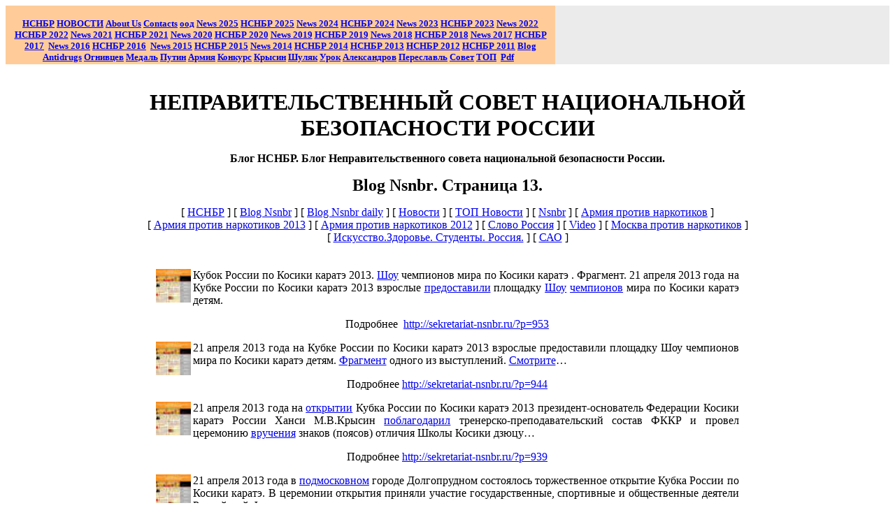

--- FILE ---
content_type: text/html; charset=windows-1251
request_url: http://edlinensnbr.nsnbr.ru/blog/daily_nsnbr_blog_stranica_13.html
body_size: 40259
content:
<!DOCTYPE HTML PUBLIC "-//W3C//DTD HTML 4.01 Transitional//EN">
<html xmlns:mso="urn:schemas-microsoft-com:office:office" xmlns:msdt="uuid:C2F41010-65B3-11d1-A29F-00AA00C14882">

<head>
<!--[if gte mso 9]><xml>
<mso:CustomDocumentProperties>
<mso:Categories msdt:dt="string"></mso:Categories>
<mso:Approval_x0020_Level msdt:dt="string"></mso:Approval_x0020_Level>
<mso:Assigned_x0020_To msdt:dt="string">A.G.Ognivcev. Ognivo56. Nsnbr.</mso:Assigned_x0020_To></mso:CustomDocumentProperties></xml>
<![endif]-->
<meta http-equiv="Content-Type" content="text/html; charset=windows-1251">
<title>НЕПРАВИТЕЛЬСТВЕННЫЙ СОВЕТ НАЦИОНАЛЬНОЙ БЕЗОПАСНОСТИ РОССИИ | blog | Блог НСНБР. Страница 13. Blog Nsnbr. Daily. Блог Неправительственного совета национальной безопасности России.</title>
<meta name="keywords" content="Блог НСНБР, Страница 13, страница, 13, Blog, Nsnbr, Daily, Блог Неправительственного совета национальной безопасности России, НЕПРАВИТЕЛЬСТВЕННЫЙ СОВЕТ НАЦИОНАЛЬНОЙ БЕЗОПАСНОСТИ РОССИИ, НЕПРАВИТЕЛЬСТВЕННЫЙ, СОВЕТ, НАЦИОНАЛЬНОЙ, БЕЗОПАСНОСТИ, РОССИИ, Кубок России по Косики каратэ, шоу чемпионов мира по косики каратэ, кубок, шоу, Крысин, М.В., презиент, основатель, детям, федерации, день, победы, главный, праздник, жить, сегодня, слава, героям, победителям, спортсмены, родители, школы, дзюцу,">
<meta name="description" content="Блог НСНБР. Страница 13. Blog Nsnbr. Daily. Блог Неправительственного совета национальной безопасности России.- НЕПРАВИТЕЛЬСТВЕННЫЙ СОВЕТ НАЦИОНАЛЬНОЙ БЕЗОПАСНОСТИ РОССИИ ">
<meta name="Microsoft Border" content="t, default">
</head>

<body><!--msnavigation--><table border="0" cellpadding="0" cellspacing="0" width="100%"><tr><td bgcolor="#EBEBEB">
<table cellpadding="0" cellspacing="0" width="786" height="80" bgcolor="#FFCC99" style="padding-left: 4px; padding-right: 4px; padding-top: 18px; padding-bottom: 0; font-size:8pt; font-family:Arial">
	<!-- MSTableType="layout" -->
	<tr>
		<td height="66" valign="top" width="786">
		<p align="center"><b><font face="Arial" size="2">
		<a href="../index.html"><font face="Times New Roman" size="2">НСНБР</font></a></font><font face="Times New Roman" size="2">&nbsp;</font><font face="Arial" size="2"><a href="../news.html"><font face="Times New Roman" size="2">НОВОСТИ</font></a></font><font face="Times New Roman" size="2">
		</font><font face="Arial" size="2"><span lang="en-us">
		<a href="../about-us/index.html"><font face="Times New Roman" size="2">
		About Us</font></a><font face="Times New Roman"> </font></span>
		<a href="../contacts/index.html"><span lang="en-us">
		<font face="Times New Roman" size="2">Contacts</font></span></a><font face="Times New Roman">
		</font></font><font face="Times New Roman" size="2"><a href="../ood_nsnbr/all_russian_social_movement.html">оод</a><span lang="en-us">
		<a href="../2025/novosti_nsnbr_2025.html">News 2025</a>
		</span><a href="../2025/index.html">НСНБР 2025</a><span lang="en-us">
		<a href="../2024/novosti_nsnbr_2024.html">News</a></span><a href="../2024/novosti_nsnbr_2024.html"> 2024</a>
		<a href="../2024/novosti_nsnbr_2024.html">НСНБР 2024</a>
		<a href="../2023/novosti_nsnbr_2023.html"><span lang="en-us">News</span> 2023</a>
		<a href="../2023/index.html">НСНБР 2023</a><span lang="en-us"> </span>
		</font></b><font face="Times New Roman"><b><font size="2">
		<a href="../2022/novosti_nsnbr_2022.html"><span lang="en-us">News</span> 2022</a>
		<a href="../2022/index.html">НСНБР 2022</a>
		<a href="../2021/novosti_nsnbr_2021.html"><span lang="en-us">News</span> 2021</a>
		<a href="../2021/index.html">НСНБР 2021</a>
		<a href="../2020/novosti_nsnbr_2020.html"><span lang="en-us">News</span> 2020</a>
		<a href="../2020/index.html">НСНБР 2020</a>
		<a href="../2019/novosti_nsnbr_2019.html"><span lang="en-us">News</span> 2019</a>
		<a href="../2019/index.html">НСНБР 2019</a> </font></b></font><b>
		<font face="Arial" size="2"><font face="Times New Roman" size="2">
		<a href="../2018/novosti_nsnbr_2018.html"><span lang="en-us">News</span> 2018</a>
		<a href="../2018/index.html">НСНБР 2018</a>
		<a href="../2017/novosti_nsnbr_2017.html"><span lang="en-us">News</span> 2017</a></font><font face="Times New Roman">
		</font><a href="../2017/index.html">
		<font face="Times New Roman" size="2">НСНБР 2017</font></a><font face="Times New Roman">&nbsp;&nbsp;</font><a href="../2016/novosti_nsnbr_2016.html"><font face="Times New Roman" size="2"><span lang="en-us">News</span> 
		2016</font></a><font face="Times New Roman"> </font>
		<a href="../2016/index.html"><font face="Times New Roman" size="2">НСНБР 
		2016</font></a><font face="Times New Roman"> </font>
		<font face="Times New Roman" size="2">&nbsp;</font><a href="../2015/News/novosti_nsnbr_2015.html"><font face="Times New Roman" size="2"><span lang="en-us">News</span> 
		2015</font></a><font face="Times New Roman"> </font>
		<a href="../2015/index.html"><font face="Times New Roman" size="2">НСНБР 
		2015</font></a><font face="Times New Roman">&nbsp;</font><a href="../2014/News/novosti_nsnbr_2014.html"><font face="Times New Roman" size="2"><span lang="en-us">News</span> 
		2014</font></a><font face="Times New Roman"> </font>
		<a href="../2014/index.html"><font face="Times New Roman" size="2">НСНБР 
		2014</font></a><font face="Times New Roman"> </font>
		<a href="../2013/News/novosti_nsnbr_2013.html">
		<font face="Times New Roman" size="2">НСНБР 2013</font></a><font face="Times New Roman">
		</font><a href="../2012/News/novosti_nsnbr_2012.html">
		<font face="Times New Roman" size="2">НСНБР 2012</font></a><font face="Times New Roman">
		</font><a href="../2011/News/novosti_nsnbr_2011.html">
		<font face="Times New Roman" size="2">НСНБР 2011</font></a><font face="Times New Roman">
		</font><font face="Times New Roman" size="2">
		<a href="blog_nsnbr.html">Blog</a><span lang="en-us"> </span>
		<a href="../anti-drugs/index.html">Antidrugs</a> </font>
		<a href="../ood_nsnbr/ognivcev_a_g_public_figures_of_russia.html">
		<font face="Times New Roman" size="2">Огнивцев</font></a><font face="Times New Roman"><span lang="en-us">
		</span></font>
		<a href="../nsnbr_awarding_of_the_federal_drugs_control_service_medal.html">
		<font face="Times New Roman" size="2">Медаль</font></a><font face="Times New Roman" size="2">&nbsp;</font><a href="../Ognivcev/putin_kremlin_forum_2001.html"><font face="Times New Roman" size="2">Путин</font></a><font face="Times New Roman">
		</font>
		<a href="../Russia/Army/army_against_drugs_2012_fskssao_peresvet.html">
		<font face="Times New Roman" size="2">Армия</font></a><font face="Times New Roman">
		</font><font face="Times New Roman" size="2">
		<a href="2014/nsnbr_fskn_rossii_vserossiiskii_konkurs_socialnoi_reklamy.html">
		Конкурс</a><span lang="en-us"> </span><a href="../fkkr.html">Крысин</a>
		<a href="../2014/News/ognivcev_nsnbr_shulyak_otkrovenno_kaliningrad_protiv_narcotikov_premier.html">
		Шуляк</a>
		<a href="../nsnbr-internet.org/kaliningrad_against_drugs_full_2000.html">
		Урок</a></font><font face="Times New Roman"> </font>
		<a href="2013/alexandrov_protiv_narcotikov_tvoi_vibor_zhizn.html">
		<font face="Times New Roman" size="2">Александров</font></a><font face="Times New Roman"><span lang="en-us">
		</span></font><font face="Times New Roman" size="2">
		<a href="../index_pereslavl_zalesskii_protiv_narcotikov_2014.html">
		Переславль</a></font><font face="Times New Roman"> </font>
		<a href="../nsnbr_public_council_of_ufskn_of_russia_in_moscow.html">
		<font face="Times New Roman" size="2">Совет</font></a><font face="Times New Roman" size="2">
		</font><a href="../TOP_News_of_NSNBR/top_News_of_NSNBR.html">
		<font face="Times New Roman" size="2">ТОП</font></a><font face="Times New Roman">&nbsp;
		</font><font face="Times New Roman" size="2">
		<a href="../data/index.html">Pdf</a><span lang="en-us"> &nbsp;</span></font></font></b></td>
	</tr>
</table>
</td></tr><!--msnavigation--></table><!--msnavigation--><table dir="ltr" border="0" cellpadding="0" cellspacing="0" width="100%"><tr><!--msnavigation--><td valign="top">

<div align="center">
	<table border="0" cellpadding="0" cellspacing="0" width="1015" height="534" style="padding: 10px">
		<!-- MSTableType="layout" -->
		<tr>
			<td valign="top" colspan="3" height="72">
			<!-- MSCellType="ContentHead" -->
			<div style="padding: 10px">
				<p align="center"><b><font size="6">
				<a target="_blank" href="http://www.nsnbr.ru/" style="text-decoration: none">
				<font color="#000000">НЕПРАВИТЕЛЬСТВЕННЫЙ СОВЕТ НАЦИОНАЛЬНОЙ БЕЗОПАСНОСТИ РОССИИ</font></a></font></b></p>
				<p align="center"><b>
				<a target="_blank" href="daily.html" style="text-decoration: none">
				<font color="#000000">Блог НСНБР. Блог Неправительственного 
				совета национальной безопасности России</font></a>.</b></p>
				<p align="center"><b>
				<a target="_blank" href="daily.html" style="text-decoration: none">
				<font color="#000000" size="5"><span lang="en-us">
				Blog Nsnbr</span>.<span lang="en-us">
				</span> <span lang="ru">Страница 1</span>3<span lang="ru">.</span><span lang="en-us">
				</span> </font></a> </b></p>
				<p align="center">
				<!--webbot bot="Navigation" S-Type="sequence" S-Orientation="horizontal" S-Rendering="graphics" B-Include-Home="FALSE" B-Include-Up="FALSE" U-Page="sid:1145" startspan --><nobr>[&nbsp;<a href="../index.html" target="">НСНБР</a>&nbsp;]</nobr> <nobr>[&nbsp;<a href="blog_nsnbr.html" target="">Blog&nbsp;Nsnbr</a>&nbsp;]</nobr> <nobr>[&nbsp;<a href="daily.html" target="">Blog&nbsp;Nsnbr&nbsp;daily</a>&nbsp;]</nobr> <nobr>[&nbsp;<a href="../news.html" target="">Новости</a>&nbsp;]</nobr> <nobr>[&nbsp;<a href="../TOP_News_of_NSNBR/top_News_of_NSNBR.html" target="">ТОП&nbsp;Новости</a>&nbsp;]</nobr> <nobr>[&nbsp;<a href="../nsnbr.html" target="">Nsnbr</a>&nbsp;]</nobr> <nobr>[&nbsp;<a href="../Russia/Army/army_against_drugs.html" target="">Армия&nbsp;против&nbsp;наркотиков</a>&nbsp;]</nobr> <nobr>[&nbsp;<a href="../armiya_protiv_narcotikov_2013_nsnbr_army_2013.html" target="">Армия&nbsp;против&nbsp;наркотиков&nbsp;2013</a>&nbsp;]</nobr> <nobr>[&nbsp;<a href="../Russia/Army/army_against_drugs_2012_fskssao_peresvet.html" target="">Армия&nbsp;против&nbsp;наркотиков&nbsp;2012</a>&nbsp;]</nobr> <nobr>[&nbsp;<a href="../Russia/russia.html" target="">Слово&nbsp;Россия</a>&nbsp;]</nobr> <nobr>[&nbsp;<a href="../Russia/antidrugs/video.html" target="">Video</a>&nbsp;]</nobr> <nobr>[&nbsp;<a href="../Russia/moskva_protiv_narcotikov_2011_sao.html" target="">Москва&nbsp;против&nbsp;наркотиков</a>&nbsp;]</nobr> <nobr>[&nbsp;<a href="../iskusstvo.zdorivie.studenty.russia.html" target="">Искусство.Здоровье.&nbsp;Студенты.&nbsp;Россия.</a>&nbsp;]</nobr> <nobr>[&nbsp;<a href="../anti_drugs_sao_moscow.html" target="">САО</a>&nbsp;]</nobr><!--webbot bot="Navigation" i-checksum="61229" endspan --></div>
			</td>
		</tr>
		<tr>
			<td valign="top">&nbsp;</td>
			<td valign="top" style="padding: 10px">
			<!-- MSCellType="ContentBody" -->
				<p align="justify">
				<a target="_blank" href="daily.html">
				<img border="0" src="img/nsnbr_1_2.jpg" width="50" height="48" align="left"></a></p>
				<p align="justify">
				Кубок России по Косики каратэ 2013. 
				<a target="_blank" href="http://www.mcrsi.ru/">Шоу</a> чемпионов мира по Косики 
				каратэ . Фрагмент. 21 апреля 2013 года на Кубке России по Косики 
				каратэ 2013 взрослые 
				<a target="_blank" href="http://nsnbr-radio.com/">предоставили</a> площадку 
				<a target="_blank" href="http://www.nsnbr.ru/">Шоу</a>
				<a target="_blank" href="http://www.dipnsnbr.com/">чемпионов</a> мира по Косики каратэ детям.</p>
			<p align="center">
				Подробнее&nbsp;
				<a target="_blank" href="http://sekretariat-nsnbr.ru/?p=953">http://sekretariat-nsnbr.ru/?p=953</a> </p>
				<p align="justify">
				<a target="_blank" href="daily.html">
				<img border="0" src="img/nsnbr_1_2.jpg" width="50" height="48" align="left"></a>21 апреля 2013 года на Кубке России по Косики каратэ 2013 
				взрослые предоставили площадку Шоу чемпионов мира по Косики 
				каратэ детям. 
				<a target="_blank" href="http://sekretariat-nsnbr.ru/">Фрагмент</a> одного из выступлений. 
				<a target="_blank" href="http://www.nsnbr-advocat.net/">Смотрите</a>…</p>
				<p align="center">
				Подробнее 
				<a target="_blank" href="http://sekretariat-nsnbr.ru/?p=944">http://sekretariat-nsnbr.ru/?p=944</a> </p>
				<p align="justify">
				<a target="_blank" href="daily.html">
				<img border="0" src="img/nsnbr_1_2.jpg" width="50" height="48" align="left"></a>21 апреля 2013 года на 
				<a target="_blank" href="http://www.dipnsnbr.com/">открытии</a> Кубка России по Косики каратэ 
				2013 президент-основатель Федерации Косики каратэ России Ханси 
				М.В.Крысин 
				<a target="_blank" href="http://sekretariat-nsnbr.ru/">поблагодарил</a> тренерско-преподавательский состав ФККР 
				и провел церемонию 
				<a target="_blank" href="http://nsnbr-doctor.net/">вручения</a> знаков (поясов) отличия Школы Косики 
				дзюцу…</p>
				<p align="center">
				Подробнее
				<a target="_blank" href="http://sekretariat-nsnbr.ru/?p=939">http://sekretariat-nsnbr.ru/?p=939</a> </p>
				<p align="justify">
				<a target="_blank" href="daily.html">
				<img border="0" src="img/nsnbr_1_2.jpg" width="50" height="48" align="left"></a>21 апреля 2013 года в 
				<a target="_blank" href="http://nsnbr.nichost.ru/wps/">подмосковном</a> городе Долгопрудном 
				состоялось торжественное открытие Кубка России по Косики каратэ. 
				В церемонии открытия приняли участие государственные, спортивные 
				и общественные деятели Российской Федерации, спортсмены, дети и 
				родители, приглашенные гости…</p>
				<p align="center">
				Подробнее&nbsp;
				<a target="_blank" href="http://sekretariat-nsnbr.ru/?p=931">http://sekretariat-nsnbr.ru/?p=931</a> </p>
				<p align="justify">
				<a target="_blank" href="daily.html">
				<img border="0" src="img/nsnbr_1_2.jpg" width="50" height="48" align="left"></a>День Победы – 
				<a target="_blank" href="http://www.mcrsi.ru/">главный</a> праздник России. В этот 
				<a target="_blank" href="http://www.nsnbr.ru/">день</a> вся Россия 
				говорит о Великом подвиге наших ветеранов-победителей, 
				отстоявших в кровопролитной схватке с врагом право России быть и 
				<a target="_blank" href="http://sekretariat-nsnbr.ru/">жить</a> сегодня и завтра! Вечная 
				<a target="_blank" href="http://www.mcrsi.ru/">слава</a> героям-победителям! Слава 
				России!</p>
				<p align="center">
				Подробнее
				<a target="_blank" href="http://sekretariat-nsnbr.ru/?p=894">http://sekretariat-nsnbr.ru/?p=894</a> </p>
			<p align="left">
				<!--webbot bot="Navigation" S-Type="sequence" S-Orientation="horizontal" S-Rendering="graphics" B-Include-Home="FALSE" B-Include-Up="FALSE" U-Page="sid:1259" startspan --><nobr>[&nbsp;<a href="blog_nsnbr.html" target="">Blog&nbsp;Nsnbr</a>&nbsp;]</nobr> <nobr>[&nbsp;<a href="daily.html" target="">Blog&nbsp;nsnbr&nbsp;daily</a>&nbsp;]</nobr> <nobr>[&nbsp;<a href="daily_nsnbr_blog_stranica_40.html" target="">Что&nbsp;такое&nbsp;НСНБР?&nbsp;Вопрос.&nbsp;Ответ.</a>&nbsp;]</nobr> <nobr>[&nbsp;<a href="daily_2014.html" target="">Blog&nbsp;Nsnbr&nbsp;daily&nbsp;2014</a>&nbsp;]</nobr> <nobr>[&nbsp;<a href="daily_2013.html" target="">Blog&nbsp;nsnbr&nbsp;daily&nbsp;2013.</a>&nbsp;]</nobr> <nobr>[&nbsp;<a href="2013/strijata_protiv_narcotikov_nsnbr_2005.html" target="">Для&nbsp;детей&nbsp;военных&nbsp;летчиков.&nbsp;Стижата&nbsp;2005.</a>&nbsp;]</nobr> <nobr>[&nbsp;<a href="2013/nsnbr_ognivcev_otkriti_urok_dlya_diplomatov_antinarcotiki_rossiii.html" target="">Открытый&nbsp;урок&nbsp;против&nbsp;наркотиков&nbsp;председателя&nbsp;НСНБР&nbsp;А.Г.Огнивцева&nbsp;для&nbsp;сотрудников&nbsp;дипмиссий&nbsp;2005.</a>&nbsp;]</nobr> <nobr>[&nbsp;<a href="2013/nsnbr_mosgorduma_otkrityi_urok_protiv_narcoticov_2004.html" target="">Открытый&nbsp;урок&nbsp;против&nbsp;наркотиков&nbsp;председателя&nbsp;НСНБР&nbsp;А.Г.Огнивцева&nbsp;в&nbsp;Мосгордуме.&nbsp;2004.</a>&nbsp;]</nobr> <nobr>[&nbsp;<a href="2013/nsnbr_otkrytyi_urok_protiv_narkotikov_dlya_oficerov_fskn_rossii.html" target="">Открытый&nbsp;урок&nbsp;против&nbsp;наркотиков&nbsp;для&nbsp;офицеров&nbsp;ФСКН&nbsp;России.&nbsp;Год&nbsp;2007.</a>&nbsp;]</nobr> <nobr>[&nbsp;<a href="2013/nsnbr_fkkr_ufskn_rossii_moskve_rossiya_protiv_narcotikov.html" target="">Открыто&nbsp;говорим.&nbsp;Россия&nbsp;против&nbsp;наркотиков.&nbsp;НСНБР.&nbsp;ФККР.&nbsp;УФСКН&nbsp;России&nbsp;по&nbsp;Москве.&nbsp;Круглый&nbsp;стол.</a>&nbsp;]</nobr> <nobr>[&nbsp;<a href="2013/nsnbr_ognivcev_hypnosis_steret_pamyat_narcotiki_gonchrov.html" target="">Стереть&nbsp;память&nbsp;о&nbsp;наркотиках.&nbsp;Впервые&nbsp;в&nbsp;мире.&nbsp;Подушка&nbsp;Гончарова.&nbsp;Московская&nbsp;школа&nbsp;Гипноза.</a>&nbsp;]</nobr> <nobr>[&nbsp;<a href="2013/nsnbr_art_fashion_meditation_fashion_history.html" target="">АРТ&nbsp;fashion&nbsp;медитация.&nbsp;Мода&nbsp;в&nbsp;истории&nbsp;моды.&nbsp;Зеркало&nbsp;моды.&nbsp;2&nbsp;века&nbsp;моды.&nbsp;Видео&nbsp;и&nbsp;фото.</a>&nbsp;]</nobr> <nobr>[&nbsp;<a href="2013/nsnbr_zoloto_sochi_2014_faberge_forum_international.html" target="">Золото,&nbsp;серебро&nbsp;и&nbsp;бронза&nbsp;Сочи-14.&nbsp;Адамас.&nbsp;ТПП&nbsp;РФ.&nbsp;Пасхальные&nbsp;яйца.&nbsp;Международный&nbsp;ювелирный&nbsp;форум.</a>&nbsp;]</nobr> <nobr>[&nbsp;<a href="2013/nsnbr_moscow_den_goroda_marilyn_monroe_intel_bolshoi_theatre_night_concert_2013.html" target="">День&nbsp;города&nbsp;Москвы.&nbsp;Ночной&nbsp;концерт&nbsp;у&nbsp;Большого&nbsp;театра.&nbsp;Танцы&nbsp;и&nbsp;Мэрилин&nbsp;Монро&nbsp;на&nbsp;Большой&nbsp;Дмитровке.</a>&nbsp;]</nobr> <nobr>[&nbsp;<a href="2013/nsnbr_den_goroda_a_rock_concert_in_moscow_city_hall.html" target="">Рок&nbsp;концерт&nbsp;у&nbsp;мэрии&nbsp;Москвы.&nbsp;Фрагменты.&nbsp;День&nbsp;города&nbsp;Москвы&nbsp;2013.&nbsp;История&nbsp;революций.&nbsp;Салют.</a>&nbsp;]</nobr> <nobr>[&nbsp;<a href="2013/nsnbr_eda_afisha_ragout_zimin_fest_art_moscow_2013.html" target="">Еда&nbsp;и&nbsp;Афиша.&nbsp;Праздник&nbsp;Еды&nbsp;в&nbsp;ЦПКО&nbsp;им.&nbsp;Горького.&nbsp;2013.&nbsp;Царство&nbsp;еды&nbsp;в&nbsp;сердце&nbsp;Москвы.Пикник.</a>&nbsp;]</nobr> <nobr>[&nbsp;<a href="2013/nsnbr_amsterdam_putevoditel_afishi_eda_fest_art_moscow_2013.html" target="">Путеводители&nbsp;Афиши&nbsp;на&nbsp;Празднике&nbsp;Еды&nbsp;2013.</a>&nbsp;]</nobr> <nobr>[&nbsp;<a href="2013/nsnbr_sberbank_of_russial_afisha_eda_fest_art_moscow_2013.html" target="">Сбербанк.&nbsp;Официальный&nbsp;партнер.&nbsp;Праздник&nbsp;Еды&nbsp;и&nbsp;Афиши.</a>&nbsp;]</nobr> <nobr>[&nbsp;<a href="2013/nsnbr_deti_kinder_children_of_eda_afisha_fest_art_moscow_2013.html" target="">Дети&nbsp;на&nbsp;празднике&nbsp;Еды&nbsp;и&nbsp;Афиши&nbsp;2013.</a>&nbsp;]</nobr> <nobr>[&nbsp;<a href="2013/nsnbr_festival_eda_afisha_art_moscow_2013.html" target="">Еда&nbsp;и&nbsp;Афиша&nbsp;2013.&nbsp;Как&nbsp;ели&nbsp;и&nbsp;пили&nbsp;от&nbsp;души.</a>&nbsp;]</nobr> <nobr>[&nbsp;<a href="2013/nsnbr_russia_den_gosudarstvennogo_flaga_rossii_2013.html" target="">Нас&nbsp;миллионы!&nbsp;Наш&nbsp;флаг&nbsp;-&nbsp;Россия.&nbsp;Концерт.&nbsp;Праздник.</a>&nbsp;]</nobr> <nobr>[&nbsp;<a href="2013/nsnbr_russia_21_century_against_drugs_21_vek_bez_narcotikov.html" target="">Международный&nbsp;форум.&nbsp;Россия.&nbsp;21&nbsp;век&nbsp;без&nbsp;наркотиков!&nbsp;2013.</a>&nbsp;]</nobr> <nobr>[&nbsp;<a href="2013/nsnbr_art_play_studentart_prom_design_fashion_exhibition.html" target="">Арт&nbsp;медитация.&nbsp;Выставка.&nbsp;ARTPLAY.&nbsp;StudentartProm.&nbsp;Хроника&nbsp;в&nbsp;фото&nbsp;председателя&nbsp;НСНБР&nbsp;А.Г.Огнивцева.</a>&nbsp;]</nobr> <nobr>[&nbsp;<a href="2013/nsnbr_put_k_schastyu_rossiya_protiv_narcotikov.html" target="">Путь&nbsp;к&nbsp;счастью.&nbsp;Россия&nbsp;против&nbsp;наркотиков!</a>&nbsp;]</nobr> <nobr>[&nbsp;<a href="2013/video_photo_1025_let_krescheniya_rusi_nsnbr_2013.html" target="">Видео.&nbsp;Фрагменты.&nbsp;Концерт&nbsp;на&nbsp;Красной&nbsp;Площади.</a>&nbsp;]</nobr> <nobr>[&nbsp;<a href="../Ognivcev/kpi_fsb_russia_2006.html" target="">Открытый&nbsp;урок&nbsp;против&nbsp;наркотиков&nbsp;в&nbsp;КПИ&nbsp;ФСБ&nbsp;России.&nbsp;НСНБР&nbsp;2004-2006.&nbsp;Цикл.</a>&nbsp;]</nobr> <nobr>[&nbsp;<a href="2013/1025_let_krescheniya_rusi_krasnaya_ploschad_moscow.html" target="">1025&nbsp;лет&nbsp;Крещения&nbsp;Руси</a>&nbsp;]</nobr> <nobr>[&nbsp;<a href="daily_nsnbr_blog_stranica_44.html" target="">Открытый&nbsp;урок&nbsp;против&nbsp;наркотиков&nbsp;для&nbsp;офицеров&nbsp;и&nbsp;солдат&nbsp;ЦИАБ&nbsp;МО&nbsp;РФ.&nbsp;НСНБР&nbsp;2007.&nbsp;Бронницы.</a>&nbsp;]</nobr> <nobr>[&nbsp;<a href="../Ognivcev/putin_kremlin_forum_2001.html" target="">Гражданский&nbsp;форум&nbsp;в&nbsp;Кремле.&nbsp;НСНБР&nbsp;2001.</a>&nbsp;]</nobr> <nobr>[&nbsp;<a href="../Ognivcev/aeb_mvd_russia_2007.html" target="">АЭБ&nbsp;МВД&nbsp;России.&nbsp;Социальный&nbsp;форум.&nbsp;НСНБР&nbsp;2006.</a>&nbsp;]</nobr> <nobr>[&nbsp;<a href="../nsnbr-internet.org/kaliningrad_against_drugs_full_2000.html" target="">Открытый&nbsp;урок&nbsp;против&nbsp;наркотиков.&nbsp;Первый&nbsp;в&nbsp;России.&nbsp;НСНБР&nbsp;2000.</a>&nbsp;]</nobr> <nobr>[&nbsp;<a href="daily_nsnbr_blog_stranica_41.html" target="">Москва&nbsp;против&nbsp;наркотиков.&nbsp;НСНБР&nbsp;2006</a>&nbsp;]</nobr> <nobr>[&nbsp;<a href="daily_nsnbr_blog_stranica_42.html" target="">Москва&nbsp;против&nbsp;наркотиков&nbsp;2004-2009.&nbsp;ВАО&nbsp;Москвы.&nbsp;НСНБР.</a>&nbsp;]</nobr> <nobr>[&nbsp;<a href="daily_nsnbr_blog_stranica_43.html" target="">Москва&nbsp;против&nbsp;наркотиков.&nbsp;САО.&nbsp;НСНБР&nbsp;2009.&nbsp;МФПА.</a>&nbsp;]</nobr> <nobr>[&nbsp;<a href="2013/90_let_moscomsportu_luzniki_nsnbr_2013_ognivcev_photo_video.html" target="">90&nbsp;лет&nbsp;Москомспорту.&nbsp;Лужники.&nbsp;Праздник.</a>&nbsp;]</nobr> <nobr>[&nbsp;<a href="2013/nsnbr_14_world_athletics_championships_the_victory_of_russia_2013.html" target="">14-й&nbsp;ЧМ&nbsp;по&nbsp;легкой&nbsp;атлетике.&nbsp;Победа&nbsp;России!&nbsp;Завершение.&nbsp;Волонтеры.</a>&nbsp;]</nobr> <nobr>[&nbsp;<a href="2013/world_athletics_championship_russia_moscow_2013.html" target="">Президент&nbsp;России&nbsp;В.В.Путин&nbsp;открыл&nbsp;14-й&nbsp;ЧМ&nbsp;по&nbsp;легкой&nbsp;атлетике&nbsp;2013.</a>&nbsp;]</nobr> <nobr>[&nbsp;<a href="2013/world_athletics_championships_russia_moscow_2013_isimbaeva_elena.html" target="">Исинбаева&nbsp;Елена&nbsp;-&nbsp;чемпионка&nbsp;мира&nbsp;2013.</a>&nbsp;]</nobr> <nobr>[&nbsp;<a href="daily_nsnbr_blog_stranica_11.html" target="">Daily&nbsp;nsnbr&nbsp;blog&nbsp;stranica&nbsp;11</a>&nbsp;]</nobr> <nobr>[&nbsp;<a href="2013/world_athletics_championship_russia_moscow_2013_bolt_jamaica.html" target="">Болт&nbsp;и&nbsp;молния.&nbsp;Болт&nbsp;-&nbsp;чемпион&nbsp;мира.&nbsp;Бег.&nbsp;Москва.&nbsp;Легкая&nbsp;атлетика&nbsp;2013.&nbsp;ЧМ.</a>&nbsp;]</nobr> <nobr>[&nbsp;<a href="2013/world_athletics_championship_russia_moscow_2013_shubenkov_russia.html" target="">14-й&nbsp;ЧМ&nbsp;по&nbsp;легкой&nbsp;атлетике.&nbsp;Первая&nbsp;бронза&nbsp;России.&nbsp;Сергей&nbsp;Шубенков.</a>&nbsp;]</nobr> <nobr>[&nbsp;<a href="2013/obmanchivaya_realnost_iskusstvo_disain_moscow.html" target="">Обманчивая&nbsp;реальность.&nbsp;Изучение.&nbsp;Изыскаяния.</a>&nbsp;]</nobr> <nobr>[&nbsp;<a href="2013/musei_bessonnica_i_lyubov_moscow_vistavka.html" target="">Порвать&nbsp;желание:&nbsp;Ты&nbsp;-&nbsp;бессонница&nbsp;и&nbsp;любовь...&nbsp;от&nbsp;выставки.</a>&nbsp;]</nobr> <nobr>[&nbsp;<a href="2013/vsemirnaya_univesiada_2013_kazan_tatarstan.html" target="">Всемирная&nbsp;летняя&nbsp;универсиада&nbsp;2013.&nbsp;Казань.Татарстан.&nbsp;Открытие.</a>&nbsp;]</nobr> <nobr>[&nbsp;<a href="2013/alexandrov_protiv_narcotikov_tvoi_vibor_zhizn.html" target="">Александров&nbsp;против&nbsp;наркотиков.&nbsp;Твой&nbsp;выбор&nbsp;-&nbsp;жизнь&nbsp;без&nbsp;наркотиков!</a>&nbsp;]</nobr> <nobr>[&nbsp;<a href="2013/show_chempionov_mira_po_koshiki_karate.html" target="">История&nbsp;антинаркотиков&nbsp;России:&nbsp;Шоу&nbsp;чемпионов&nbsp;по&nbsp;Косики&nbsp;каратэ.</a>&nbsp;]</nobr> <nobr>[&nbsp;<a href="2013/nsnbr_art_tea_meditation_hipnosis_school_goncharov.html" target="">АРТ&nbsp;tea&nbsp;медитация.&nbsp;Гипноз&nbsp;и&nbsp;красота&nbsp;чайной&nbsp;церемонии.&nbsp;Фото&nbsp;и&nbsp;видео&nbsp;председателя&nbsp;НСНБР&nbsp;А.Г.Огнивцева.</a>&nbsp;]</nobr> <nobr>[&nbsp;<a href="2013/lexus_hibrid_art__show_2013.html" target="">Чувство&nbsp;искусства&nbsp;движения...&nbsp;Lexus.&nbsp;Манеж.&nbsp;Выставка.</a>&nbsp;]</nobr><!--webbot bot="Navigation" i-checksum="47988" endspan --></p>
			<p align="center">
				<!--webbot bot="Navigation" S-Type="sequence" S-Orientation="horizontal" S-Rendering="graphics" B-Include-Home="FALSE" B-Include-Up="FALSE" U-Page="sid:1240" startspan --><nobr>[&nbsp;<a href="daily.html" target="">Blog&nbsp;Nsnbr&nbsp;daily</a>&nbsp;]</nobr> <nobr>[&nbsp;<a href="blog_nsnbr.html" target="">Blog&nbsp;Nsnbr</a>&nbsp;]</nobr> <nobr>[&nbsp;<a href="daily_2014.html" target="">Blog&nbsp;Nsnbr&nbsp;daily&nbsp;2014</a>&nbsp;]</nobr> <nobr>[&nbsp;<a href="daily_2013.html" target="">Blog&nbsp;Nsnbr&nbsp;daily&nbsp;2013.</a>&nbsp;]</nobr> <nobr>[&nbsp;<a href="2014/nsnbr_ognivcev_vistavka_nicas_safronov_centr_t_business.html" target="">72</a>&nbsp;]</nobr> <nobr>[&nbsp;<a href="2014/nsnbr_laboratoriya_zvezd_goroskop_zodiak_avgust_2014_tyrishkin.html" target="">71</a>&nbsp;]</nobr> <nobr>[&nbsp;<a href="2014/nsnbr_laboratoriya_zvezd_goroskop_zodiak_avgust_2014_koncert_strelka.html" target="">70</a>&nbsp;]</nobr> <nobr>[&nbsp;<a href="2014/nsnbr_moscow_iskusstvo_art_school_1332_flap_step_jazz.html" target="">69</a>&nbsp;]</nobr> <nobr>[&nbsp;<a href="2014/nsnbr_moscow_artplay_student_art_prom_vistavka_biennale_vuzi_2014.html" target="">68</a>&nbsp;]</nobr> <nobr>[&nbsp;<a href="2014/nsnbr_moscow_varenie_den_koncert_lubyanka_david_akon_de_burg.html" target="">67</a>&nbsp;]</nobr> <nobr>[&nbsp;<a href="2014/nsnbr_laboratoriya_zvezd_goroskop_zodiak_avgust_2014.html" target="">66</a>&nbsp;]</nobr> <nobr>[&nbsp;<a href="2014/nsnbr_vdnh_den_stroitelya_avariya_fabrika_samocvety_malikiva_discoteka.html" target="">65</a>&nbsp;]</nobr> <nobr>[&nbsp;<a href="2014/nsnbr_moscowski_sport_lugniki_festival_breakdance.html" target="">63</a>&nbsp;]</nobr> <nobr>[&nbsp;<a href="2014/nsnbr_90_let_moscowskomu_avtobusu_vistasvka.html" target="">64</a>&nbsp;]</nobr> <nobr>[&nbsp;<a href="2014/nsnbr_fskn_rossii_vserossiiskii_konkurs_socialnoi_reklamy.html" target="">62</a>&nbsp;]</nobr> <nobr>[&nbsp;<a href="2014/nsnbr_picnic_afishi_2014_jamiroqaui_devchonki_tancuyut_video.html" target="">61</a>&nbsp;]</nobr> <nobr>[&nbsp;<a href="2014/nsnbr_picnic_afishi_2014_suede_brett_lewis_anderson.html" target="">60</a>&nbsp;]</nobr> <nobr>[&nbsp;<a href="2014/nsnbr_vistavka_kukli_vesennii_bal_galereya_vetoshnyi_moscow.html" target="">59</a>&nbsp;]</nobr> <nobr>[&nbsp;<a href="2014/nsnbr_vistavka_muzei_krasnaya_ploschad_istoriya.html" target="">58</a>&nbsp;]</nobr> <nobr>[&nbsp;<a href="2014/nsnbr_zimnie_paralympiiskie_igry_moverment.html" target="">57</a>&nbsp;]</nobr> <nobr>[&nbsp;<a href="daily_nsnbr_blog_stranica_56.html" target="">56</a>&nbsp;]</nobr> <nobr>[&nbsp;<a href="daily_nsnbr_blog_stranica_55.html" target="">55</a>&nbsp;]</nobr> <nobr>[&nbsp;<a href="daily_nsnbr_blog_stranica_54.html" target="">54</a>&nbsp;]</nobr> <nobr>[&nbsp;<a href="daily_nsnbr_blog_stranica_53.html" target="">53</a>&nbsp;]</nobr> <nobr>[&nbsp;<a href="daily_nsnbr_blog_stranica_51.html" target="">51</a>&nbsp;]</nobr> <nobr>[&nbsp;<a href="daily_nsnbr_blog_stranica_52.html" target="">52</a>&nbsp;]</nobr> <nobr>[&nbsp;<a href="daily_nsnbr_blog_stranica_50.html" target="">50</a>&nbsp;]</nobr> <nobr>[&nbsp;<a href="daily_nsnbr_blog_stranica_49.html" target="">49</a>&nbsp;]</nobr> <nobr>[&nbsp;<a href="daily_nsnbr_blog_stranica_48.html" target="">48</a>&nbsp;]</nobr> <nobr>[&nbsp;<a href="daily_nsnbr_blog_stranica_47.html" target="">47</a>&nbsp;]</nobr> <nobr>[&nbsp;<a href="daily_nsnbr_blog_stranica_45.html" target="">45</a>&nbsp;]</nobr> <nobr>[&nbsp;<a href="daily_nsnbr_blog_stranica_46.html" target="">46</a>&nbsp;]</nobr> <nobr>[&nbsp;<a href="daily_nsnbr_blog_stranica_44.html" target="">44</a>&nbsp;]</nobr> <nobr>[&nbsp;<a href="daily_nsnbr_blog_stranica_43.html" target="">43</a>&nbsp;]</nobr> <nobr>[&nbsp;<a href="daily_nsnbr_blog_stranica_42.html" target="">42</a>&nbsp;]</nobr> <nobr>[&nbsp;<a href="daily_nsnbr_blog_stranica_41.html" target="">41</a>&nbsp;]</nobr> <nobr>[&nbsp;<a href="daily_nsnbr_blog_stranica_40.html" target="">40</a>&nbsp;]</nobr> <nobr>[&nbsp;<a href="daily_nsnbr_blog_stranica_39.html" target="">39</a>&nbsp;]</nobr> <nobr>[&nbsp;<a href="daily_nsnbr_blog_stranica_38.html" target="">38</a>&nbsp;]</nobr> <nobr>[&nbsp;<a href="daily_nsnbr_blog_stranica_37.html" target="">37</a>&nbsp;]</nobr> <nobr>[&nbsp;<a href="daily_nsnbr_blog_stranica_36.html" target="">36</a>&nbsp;]</nobr> <nobr>[&nbsp;<a href="daily_nsnbr_blog_stranica_34.html" target="">34</a>&nbsp;]</nobr> <nobr>[&nbsp;<a href="daily_nsnbr_blog_stranica_35.html" target="">35</a>&nbsp;]</nobr> <nobr>[&nbsp;<a href="daily_nsnbr_blog_stranica_33.html" target="">33</a>&nbsp;]</nobr> <nobr>[&nbsp;<a href="daily_nsnbr_blog_stranica_32.html" target="">32</a>&nbsp;]</nobr> <nobr>[&nbsp;<a href="daily_nsnbr_blog_stranica_31.html" target="">31</a>&nbsp;]</nobr> <nobr>[&nbsp;<a href="daily_nsnbr_blog_stranica_30.html" target="">30</a>&nbsp;]</nobr> <nobr>[&nbsp;<a href="daily_nsnbr_blog_stranica_29.html" target="">29</a>&nbsp;]</nobr> <nobr>[&nbsp;<a href="daily_nsnbr_blog_stranica_28.html" target="">28</a>&nbsp;]</nobr> <nobr>[&nbsp;<a href="daily_nsnbr_blog_stranica_27.html" target="">27</a>&nbsp;]</nobr> <nobr>[&nbsp;<a href="daily_nsnbr_blog_stranica_26.html" target="">26</a>&nbsp;]</nobr> <nobr>[&nbsp;<a href="daily_nsnbr_blog_stranica_25.html" target="">25</a>&nbsp;]</nobr> <nobr>[&nbsp;<a href="daily_nsnbr_blog_stranica_23.html" target="">23</a>&nbsp;]</nobr> <nobr>[&nbsp;<a href="daily_nsnbr_blog_stranica_24.html" target="">24</a>&nbsp;]</nobr> <nobr>[&nbsp;<a href="daily_nsnbr_blog_stranica_22.html" target="">22</a>&nbsp;]</nobr> <nobr>[&nbsp;<a href="daily_nsnbr_blog_stranica_21.html" target="">21</a>&nbsp;]</nobr> <nobr>[&nbsp;<a href="daily_nsnbr_blog_stranica_20.html" target="">20</a>&nbsp;]</nobr> <nobr>[&nbsp;<a href="daily_nsnbr_blog_stranica_19.html" target="">19</a>&nbsp;]</nobr> <nobr>[&nbsp;<a href="daily_nsnbr_blog_stranica_17.html" target="">17</a>&nbsp;]</nobr> <nobr>[&nbsp;<a href="daily_nsnbr_blog_stranica_18.html" target="">18</a>&nbsp;]</nobr> <nobr>[&nbsp;<a href="daily_nsnbr_blog_stranica_15.html" target="">15</a>&nbsp;]</nobr> <nobr>[&nbsp;<a href="daily_nsnbr_blog_stranica_16.html" target="">16</a>&nbsp;]</nobr> <nobr>[&nbsp;13&nbsp;]</nobr> <nobr>[&nbsp;<a href="daily_nsnbr_blog_stranica_14.html" target="">14</a>&nbsp;]</nobr> <nobr>[&nbsp;<a href="daily_nsnbr_blog_stranica_12.html" target="">12</a>&nbsp;]</nobr> <nobr>[&nbsp;<a href="daily_nsnbr_blog_stranica_11.html" target="">11</a>&nbsp;]</nobr> <nobr>[&nbsp;<a href="daily_nsnbr_blog_stranica_10.html" target="">10</a>&nbsp;]</nobr> <nobr>[&nbsp;<a href="daily_nsnbr_blog_stranica_9.html" target="">9</a>&nbsp;]</nobr> <nobr>[&nbsp;<a href="daily_nsnbr_blog_stranica_8.html" target="">8</a>&nbsp;]</nobr> <nobr>[&nbsp;<a href="daily_nsnbr_blog_stranica_7.html" target="">7</a>&nbsp;]</nobr> <nobr>[&nbsp;<a href="daily_nsnbr_blog_stranica_5.html" target="">5</a>&nbsp;]</nobr> <nobr>[&nbsp;<a href="daily_nsnbr_blog_stranica_6.html" target="">6</a>&nbsp;]</nobr> <nobr>[&nbsp;<a href="daily_nsnbr_blog_stranica_4.html" target="">4</a>&nbsp;]</nobr> <nobr>[&nbsp;<a href="daily_nsnbr_blog_stranica_3.html" target="">3</a>&nbsp;]</nobr> <nobr>[&nbsp;<a href="daily_nsnbr_blog_stranica_2.html" target="">2</a>&nbsp;]</nobr> <nobr>[&nbsp;<a href="daily_nsnbr_blog_stranica_1.html" target="">1</a>&nbsp;]</nobr><!--webbot bot="Navigation" i-checksum="5297" endspan --></p>
			<p class="MsoNormal" align="center" style="text-align: center; line-height: normal">
				<span style="font-size: 12.0pt; font-family: 'Times New Roman',serif; color: #548DD4">
				<a target="_blank" style="color: blue; text-decoration: underline; text-underline: single" href="http://www.nsnbr.ru/">
				<b><span lang="EN-US">www.nsnbr.ru</span></b></a></span><font color="#0000FF"><span lang="ru" style="font-size: 12.0pt; font-family: 'Times New Roman',serif">
				</span>
				</font><b>
				<font color="#0000FF"><span style="font-size: 12.0pt; font-family: 'Times New Roman',serif">
				<a target="_blank" href="http://www.nsnbr.ru/">www.<span lang="ru">нснбр.рф</span></a>
				</span></font>
				</b></p>
				<p class="MsoNormal" align="center" style="text-align: center; line-height: normal">
				<span style="font-size: 12.0pt; font-family: 'Times New Roman',serif; color: #548DD4">
				<a target="_blank" style="color: blue; text-decoration: underline; text-underline: single" href="http://www.nsnbr-internet.org/">
				www.nsnbr.org</a></span><font color="#0000FF"><span style="font-size: 12.0pt; font-family: 'Times New Roman',serif">
				</span></font>
				<span style="font-size: 12.0pt; font-family: 'Times New Roman',serif; color: #548DD4">
				<a target="_blank" style="color: blue; text-decoration: underline; text-underline: single" href="http://www.nsnbr.net">
				www.nsnbr.net</a><font color="#0000FF"><span style="font-size: 12.0pt; font-family: 'Times New Roman',serif">
				</span></font>
				<a target="_blank" style="color: blue; text-decoration: underline; text-underline: single" href="http://www.nsnbr.com">
				www.nsnbr.com</a><font color="#0000FF"><span style="font-size: 12.0pt; font-family: 'Times New Roman',serif">
				</span></font>
				<a target="_blank" style="color: blue; text-decoration: underline; text-underline: single" href="http://www.mcrsi.ru">
				www.mcrsi.ru</a><font color="#0000FF"><span style="font-size: 12.0pt; font-family: 'Times New Roman',serif">
				</span></font>
				<a target="_blank" style="color: blue; text-decoration: underline; text-underline: single" href="http://www.dipnsnbr.com">
				www.dipnsnbr.com</a><font color="#0000FF"><span style="font-size: 12.0pt; font-family: 'Times New Roman',serif">
				<span lang="en-us"><a href="http://www.dipnsnbr.ru">
				www.dipnsnbr.ru</a> </span><br>
				</span></font>
				<a target="_blank" style="color: blue; text-decoration: underline; text-underline: single" href="http://www.sekretariat-nsnbr.ru/">
				www.sekretariat-nsnbr.ru</a><font color="#0000FF"><span style="font-size: 12.0pt; font-family: 'Times New Roman',serif">
				</span></font>
				<a target="_blank" style="color: blue; text-decoration: underline; text-underline: single" href="http://www.nsnbr-doctor.net">
				www.nsnbr-doctor.net</a><font color="#0000FF"><span style="font-size: 12.0pt; font-family: 'Times New Roman',serif">
				</span></font>
				<a target="_blank" style="color: blue; text-decoration: underline; text-underline: single" href="http://www.nsnbr-advocat.net">
				www.nsnbr-advocat.net</a> </span>
				<font color="#0000FF"><span style="font-size: 12.0pt; font-family: 'Times New Roman',serif">
				<a href="http://www.nsnbr.pw">www.nsnbr.pw</a><span lang="en-us">
				<a href="http://www.koenigsberg13.org">www.koenigsberg13.com</a>
				</span></span></font><span style="font-size: 12.0pt; font-family: 'Times New Roman',serif; color: #548DD4"><font color="#0000FF"><span style="font-size: 12.0pt; font-family: 'Times New Roman',serif"><br>
				</span></font>
				<a target="_blank" style="color: blue; text-decoration: underline; text-underline: single" href="http://www.nsnbr.ru/">
				национальная безопасность</a><font color="#0000FF"><span style="font-size: 12.0pt; font-family: 'Times New Roman',serif">
				</span></font>
				<a target="_blank" style="color: blue; text-decoration: underline; text-underline: single" href="http://www.nsnbr-radio.com">
				www.nsnbr-radio.com</a>
				<span lang="EN-US">
				<a target="_blank" style="color: blue; text-decoration: underline; text-underline: single" href="http://www.nsnbr.ru/?albumid=11736532">
				Nsnbr against drugs</a> </span></span>
				<span lang="EN-GB" style="font-size: 12.0pt; font-family: 'Times New Roman',serif; color: #548DD4">
				<a style="color: blue; text-decoration: underline; text-underline: single" href="http://www.nsnbr.info">
				www.nsnbr.info</a></span><font color="#0000FF"><span lang="EN-GB" style="font-size: 12.0pt; font-family: 'Times New Roman',serif">
				</span></font></p>
			<p class="MsoNormal" align="center" style="text-align: center; line-height: normal">
					<font color="#FF0000">
					<a target="_blank" href="../tag_nepravitelstvenniy.htm">
					Неправительственный</a><span lang="en-us"> </span>
					<a target="_blank" href="../tag_sovet.html">Совет</a>
					<a target="_blank" href="../tag_besopasnost.html">Безопасность</a><span lang="en-us">&nbsp;
					</span><a target="_blank" href="../tag_nsnbr.html">НСНБР</a><span lang="en-us">
					<a target="_blank" href="../tag_NSNB_R.html">NSNBR</a> </span>
					<a target="_blank" href="../tag_russia.htm">Россия</a><span lang="en-us">
					</span><a target="_blank" href="../tag_nationalnay.html">
					Национальная</a><span lang="en-us"> </span>
					<a target="_blank" href="../tag_ognivcev_a_g.html">Огнивцев 
					А.Г.</a><span lang="en-us"> </span>
					<a target="_blank" href="../tag_narcotikov.html">Наркотиков</a>
					<a target="_blank" href="../tag_putin.html">Путин</a><span lang="en-us">
					</span><a target="_blank" href="../tag_iskusstvo.html">
					Искусство</a><span lang="en-us"> </span>
					<a target="_blank" href="../tag_novosti.html">Новости</a><span lang="en-us">
					</span><a target="_blank" href="../tag_urok.html">Урок</a><span lang="en-us">
					</span><a target="_blank" href="../tag_protiv.html">Против</a><span lang="en-us">
					</span><a target="_blank" href="../tag_internet.html">Интернет</a><span lang="en-us">&nbsp;<a target="_blank" href="http://www.nsnbr.ru/index_domains_sistem_nsnbr_tag_dns_name.html">DNS</a>&nbsp; </span></font>
				<span lang="EN-US">
				<a target="_blank" href="http://www.mcrsi.ru/?tag=doctor-cocaine-runsnbr-pervaya-8a">
				doctor-cocaine.ru›r/nsnbr-pervaya-8a.html</a></span></p>
				<p align="center">
				<palign="center">Все права на материалы, 
				находящиеся на сайте, охраняются в соответствии с 
				законодательством РФ, в том числе, об авторском праве и смежных 
				правах. При использовании материалов сайта - ссылка на данный 
				ресурс обязательна <br>
				© 2013 Неправительственный совет национальной безопасности 
				России</p>
			</td>
			<td height="413" valign="top">&nbsp;</td>
		</tr>
		<tr>
			<td width="70">&nbsp;</td>
			<td width="875" valign="top" bgcolor="#000000">
			<p align="center"><font color="#FFFFFF"><font size="1"><b>
			<span lang="ru">РФ. 125252 Москва. Алабяна 23-40</span> +7 967 076 
			42 71</b>&nbsp; </font><a href="mailto:nsnbr@nsnbr.ru">
			<font color="#FFFFFF" size="1">nsnbr@nsnbr.ru</font></a> <b>
			<span lang="ru"><font size="1">&nbsp;Сайт
			<a target="_blank" href="../index.html"><font color="#FFFFFF">НСНБР</font></a> 
			обслуживается на профессиональном хостинге компании </font></span>
			<font size="1">
			<a target="_blank" href="http://nic.ru/dns/service/hosting/?btm=1">
			<font color="#FFFFFF">Ru-Centr</font></a><span lang="ru"> Автор -
			<a target="_blank" href="../index.html"><font color="#FFFFFF">
			А.Г.Огнивцев</font></a> </span></font></b></font></p>
			<p align="center"><b><font face="Forte" color="#FFFFFF">© </font>
			<font color="#FFFFFF">2002</font><font face="Forte" color="#FFFFFF">-</font><font color="#FFFFFF" face="Times New Roman">2013</font><font face="Forte" color="#FFFFFF">
			<a target="_blank" href="http://www.nsnbr.ru/" style="text-decoration: none">
			<font color="#FFFFFF" size="4">Неправительственный совет национальной безопасности России</font></a>
			</font><font face="Times New Roman" color="#FFFFFF">
			<a href="http://www.nsnbr.ru">
			<font color="#FFFFFF" size="1">www.nsnbr.ru</font></a></font></b></p>
			<p align="center">&nbsp;</p></td>
			<td height="49" width="70">&nbsp;</td>
		</tr>
	</table>
</div>

<!--msnavigation--></td></tr><!--msnavigation--></table></body>

</html>
